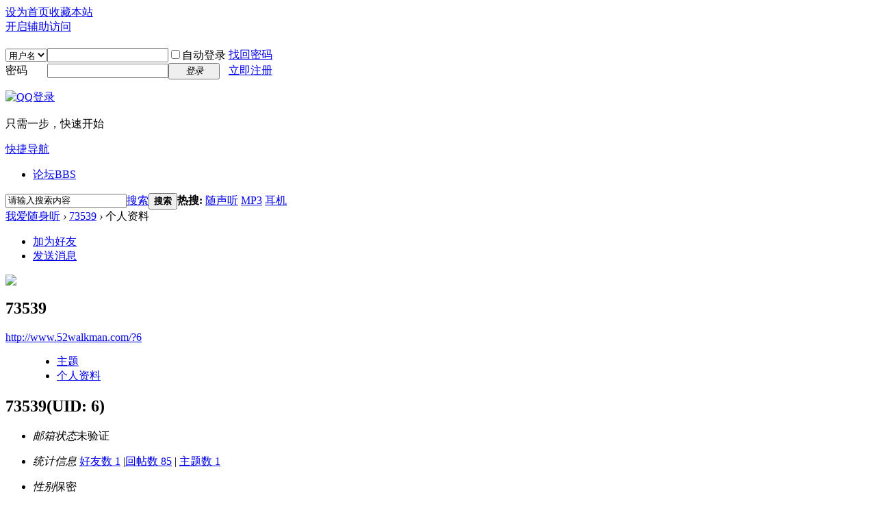

--- FILE ---
content_type: text/html; charset=gbk
request_url: http://www.52walkman.com/space-username-73539.html
body_size: 5182
content:
<!DOCTYPE html PUBLIC "-//W3C//DTD XHTML 1.0 Transitional//EN" "http://www.w3.org/TR/xhtml1/DTD/xhtml1-transitional.dtd">
<html xmlns="http://www.w3.org/1999/xhtml">
<head>
<meta http-equiv="Content-Type" content="text/html; charset=gbk" />
<title>73539的个人资料 我爱随身听</title>

<meta name="keywords" content="73539的个人资料" />
<meta name="description" content="73539的个人资料 ,我爱随身听" />
<meta name="generator" content="Discuz! X3.4" />
<meta name="author" content="Discuz! Team and Comsenz UI Team" />
<meta name="copyright" content="2001-2013 Comsenz Inc." />
<meta name="MSSmartTagsPreventParsing" content="True" />
<meta http-equiv="MSThemeCompatible" content="Yes" />
<base href="http://www.52walkman.com/" /><link rel="stylesheet" type="text/css" href="data/cache/style_7_common.css?lMx" /><link rel="stylesheet" type="text/css" href="data/cache/style_7_home_space.css?lMx" /><script type="text/javascript">var STYLEID = '7', STATICURL = 'static/', IMGDIR = 'template/yeei_dream/yeei_cn/', VERHASH = 'lMx', charset = 'gbk', discuz_uid = '0', cookiepre = 'AZQp_2132_', cookiedomain = '', cookiepath = '/', showusercard = '1', attackevasive = '0', disallowfloat = 'newthread', creditnotice = '1|威望|,2|金钱|,3|贡献|', defaultstyle = '', REPORTURL = 'aHR0cDovL3d3dy41MndhbGttYW4uY29tL3NwYWNlLXVzZXJuYW1lLTczNTM5Lmh0bWw=', SITEURL = 'http://www.52walkman.com/', JSPATH = 'data/cache/', CSSPATH = 'data/cache/style_', DYNAMICURL = '';</script>
<script src="data/cache/common.js?lMx" type="text/javascript"></script>
<meta name="application-name" content="我爱随身听" />
<meta name="msapplication-tooltip" content="我爱随身听" />
<meta name="msapplication-task" content="name=论坛;action-uri=http://bbs.52walkman.com;icon-uri=http://www.52walkman.com/template/yeei_dream/yeei_cn//bbs.ico" />
<script src="data/cache/home.js?lMx" type="text/javascript"></script>
    
<!--[if IE 6]>
<script src="data/cache/DD_belatedPNG_0.0.8a-min.js?Yeei" type="text/javascript"></script>
<script type="text/javascript">
DD_belatedPNG.fix('.d_wp #nv .l,.d_wp #nv .n,.d_wp #nv .r,.y_wp .y_wpt b,.y_wp .y_wpb b,.y_wpc,.y_wpc .r'); 
</script> 

<![endif]-->  
    
</head>




<body id="nv_home" class="pg_space" onkeydown="if(event.keyCode==27) return false;">
<div id="append_parent"></div><div id="ajaxwaitid"></div>
<div class="wp_bg">
<div id="toptb" class="cl">
<div class="wp">
<div class="z"><a href="javascript:;"  onclick="setHomepage('http://www.52walkman.com/');">设为首页</a><a href="http://www.52walkman.com/"  onclick="addFavorite(this.href, '我爱随身听');return false;">收藏本站</a></div>
<div class="y">
<a id="switchblind" href="javascript:;" onClick="toggleBlind(this)" title="开启辅助访问" class="switchblind">开启辅助访问</a>
</div>
</div>
</div>
<div class="q_wp">
<div id="hd">
<div class="wp d_wp">
<div class="hdc cl"><h2><a href="http://www.52walkman.com/" title="我爱随身听"></a></h2><script src="data/cache/logging.js?lMx" type="text/javascript"></script>
<form method="post" autocomplete="off" id="lsform" action="member.php?mod=logging&amp;action=login&amp;loginsubmit=yes&amp;infloat=yes&amp;lssubmit=yes" onsubmit="return lsSubmit();">
<div class="fastlg cl">
<span id="return_ls" style="display:none"></span>
<div class="y pns">
<table cellspacing="0" cellpadding="0">
<tr>
<td>
<span class="ftid">
<select name="fastloginfield" id="ls_fastloginfield" width="40" tabindex="900">
<option value="username">用户名</option>
<option value="email">Email</option>
</select>
</span>
<script type="text/javascript">simulateSelect('ls_fastloginfield')</script>
</td>
<td><input type="text" name="username" id="ls_username" autocomplete="off" class="px vm" tabindex="901" /></td>
<td class="fastlg_l"><label for="ls_cookietime"><input type="checkbox" name="cookietime" id="ls_cookietime" class="pc" value="2592000" tabindex="903" />自动登录</label></td>
<td>&nbsp;<a href="javascript:;" onclick="showWindow('login', 'member.php?mod=logging&action=login&viewlostpw=1')">找回密码</a></td>
</tr>
<tr>
<td><label for="ls_password" class="z psw_w">密码</label></td>
<td><input type="password" name="password" id="ls_password" class="px vm" autocomplete="off" tabindex="902" /></td>
<td class="fastlg_l"><button type="submit" class="pn vm" tabindex="904" style="width: 75px;"><em>登录</em></button></td>
<td>&nbsp;<a href="member.php?mod=register" class="xi2 xw1">立即注册</a></td>
</tr>
</table>
<input type="hidden" name="quickforward" value="yes" />
<input type="hidden" name="handlekey" value="ls" />
</div>

<div class="fastlg_fm y" style="margin-right: 10px; padding-right: 10px">
<p><a href="http://www.52walkman.com/connect.php?mod=login&op=init&referer=home.php%3Fmod%3Dspace%26username%3D73539&statfrom=login_simple"><img src="template/yeei_dream/yeei_cn//qq_login.gif" class="vm" alt="QQ登录" /></a></p>
<p class="hm xg1" style="padding-top: 2px;">只需一步，快速开始</p>
</div>
</div>
</form>

</div>

<div id="nv">
                <div class="l"></div>
              
                <div class="n">
                <a href="javascript:;" id="qmenu" onMouseOver="delayShow(this, function () {showMenu({'ctrlid':'qmenu','pos':'34!','ctrlclass':'a','duration':2});showForummenu(0);})">快捷导航</a>
<ul><li id="mn_forum" ><a href="http://bbs.52walkman.com" hidefocus="true" title="BBS"  >论坛<span>BBS</span></a></li></ul>
                    </div>
                <div class="r"></div>
</div>


</div>
</div>

<div class="wp y_wp">
<div class="y_wpt"><b class="l"></b><b class="c"></b><b class="r"></b></div>
<div class="y_wpc">
<div class="r">
<div id="wp" class="wp"><div id="scbar" class="cl">
<form id="scbar_form" method="post" autocomplete="off" onsubmit="searchFocus($('scbar_txt'))" action="search.php?searchsubmit=yes" target="_blank">
<input type="hidden" name="mod" id="scbar_mod" value="search" />
<input type="hidden" name="formhash" value="62b16f4d" />
<input type="hidden" name="srchtype" value="title" />
<input type="hidden" name="srhfid" value="0" />
<input type="hidden" name="srhlocality" value="home::space" />
<table cellspacing="0" cellpadding="0">
<tr>
<td class="scbar_icon_td"></td>
<td class="scbar_txt_td"><input type="text" name="srchtxt" id="scbar_txt" value="请输入搜索内容" autocomplete="off" x-webkit-speech speech /></td>
<td class="scbar_type_td"><a href="javascript:;" id="scbar_type" class="xg1" onclick="showMenu(this.id)" hidefocus="true">搜索</a></td>
<td class="scbar_btn_td"><button type="submit" name="searchsubmit" id="scbar_btn" sc="1" class="pn pnc" value="true"><strong class="xi2">搜索</strong></button></td>
<td class="scbar_hot_td">
<div id="scbar_hot">
<strong class="xw1">热搜: </strong>

<a href="search.php?mod=forum&amp;srchtxt=%CB%E6%C9%F9%CC%FD&amp;formhash=62b16f4d&amp;searchsubmit=true&amp;source=hotsearch" target="_blank" class="xi2" sc="1">随声听</a>



<a href="search.php?mod=forum&amp;srchtxt=MP3&amp;formhash=62b16f4d&amp;searchsubmit=true&amp;source=hotsearch" target="_blank" class="xi2" sc="1">MP3</a>



<a href="search.php?mod=forum&amp;srchtxt=%B6%FA%BB%FA&amp;formhash=62b16f4d&amp;searchsubmit=true&amp;source=hotsearch" target="_blank" class="xi2" sc="1">耳机</a>

</div>
</td>
</tr>
</table>
</form>
</div>
<ul id="scbar_type_menu" class="p_pop" style="display: none;"><li><a href="javascript:;" rel="forum" class="curtype">帖子</a></li><li><a href="javascript:;" rel="user">用户</a></li></ul>
<script type="text/javascript">
initSearchmenu('scbar', '');
</script>
<div id="pt" class="bm cl">
<div class="z">
<a href="./" class="nvhm" title="首页">我爱随身听</a> <em>&rsaquo;</em>
<a href="http://www.52walkman.com/space-uid-6.html">73539</a> <em>&rsaquo;</em>
个人资料
</div>
</div>
<style id="diy_style" type="text/css"></style>
<div class="wp">
<!--[diy=diy1]--><div id="diy1" class="area"></div><!--[/diy]-->
</div><div id="uhd">
<div class="mn">
<ul>
<li class="addf">
<a href="http://www.52walkman.com/home.php?mod=spacecp&amp;ac=friend&amp;op=add&amp;uid=6&amp;handlekey=addfriendhk_6" id="a_friend_li_6" onclick="showWindow(this.id, this.href, 'get', 0);" class="xi2">加为好友</a>
</li>
<li class="pm2">
<a href="http://www.52walkman.com/home.php?mod=spacecp&amp;ac=pm&amp;op=showmsg&amp;handlekey=showmsg_6&amp;touid=6&amp;pmid=0&amp;daterange=2" id="a_sendpm_6" onclick="showWindow('showMsgBox', this.href, 'get', 0)" title="发送消息">发送消息</a>
</li>
</ul>
</div>
<div class="h cl">
<div class="icn avt"><a href="http://www.52walkman.com/space-uid-6.html"><img src="http://www.52walkman.com/uc_server/avatar.php?uid=6&size=small" /></a></div>
<h2 class="mt">
73539</h2>
<p>
<a href="http://www.52walkman.com/?6" class="xg1">http://www.52walkman.com/?6</a>
</p>
</div>

<ul class="tb cl" style="padding-left: 75px;">
<li><a href="http://www.52walkman.com/home.php?mod=space&amp;uid=6&amp;do=thread&amp;view=me&amp;from=space">主题</a></li>
<li class="a"><a href="http://www.52walkman.com/home.php?mod=space&amp;uid=6&amp;do=profile&amp;from=space">个人资料</a></li>
</ul>
</div>
<div id="ct" class="ct1 wp cl">
<div class="mn">
<!--[diy=diycontenttop]--><div id="diycontenttop" class="area"></div><!--[/diy]-->
<div class="bm bw0">
<div class="bm_c">
<div class="bm_c u_profile">

<div class="pbm mbm bbda cl">
<h2 class="mbn">
73539<span class="xw0">(UID: 6)</span>
</h2>
<ul class="pf_l cl pbm mbm">
<li><em>邮箱状态</em>未验证</li>
</ul>
<ul>
</ul>
<ul class="cl bbda pbm mbm">
<li>
<em class="xg2">统计信息</em>
<a href="http://www.52walkman.com/home.php?mod=space&amp;uid=6&amp;do=friend&amp;view=me&amp;from=space" target="_blank">好友数 1</a>
<span class="pipe">|</span><a href="http://www.52walkman.com/home.php?mod=space&uid=6&do=thread&view=me&type=reply&from=space" target="_blank">回帖数 85</a>
<span class="pipe">|</span>
<a href="http://www.52walkman.com/home.php?mod=space&uid=6&do=thread&view=me&type=thread&from=space" target="_blank">主题数 1</a>
</li>
</ul>
<ul class="pf_l cl"><li><em>性别</em>保密</li>
<li><em>生日</em>-</li>
</ul>
</div>
<div class="pbm mbm bbda cl">
<h2 class="mbn">管理以下版块</h2><a href="http://bbs.52walkman.com/forum-2-1.html" target="_blank">随身听大杂院</a> &nbsp;
</div>
<div class="pbm mbm bbda cl">
<h2 class="mbn">活跃概况</h2>
<ul>
<li><em class="xg1">管理组&nbsp;&nbsp;</em><span style="color:"><a href="http://www.52walkman.com/home.php?mod=spacecp&amp;ac=usergroup&amp;gid=3" target="_blank">版主</a></span> </li><li><em class="xg1">用户组&nbsp;&nbsp;</em><span style="color:"><a href="http://www.52walkman.com/home.php?mod=spacecp&amp;ac=usergroup&amp;gid=3" target="_blank">版主</a></span>  </li>
</ul>
<ul id="pbbs" class="pf_l">
<li><em>在线时间</em>138 小时</li><li><em>注册时间</em>2014-6-23 13:12</li>
<li><em>最后访问</em>2015-3-10 08:18</li>
<li><em>上次活动时间</em>2015-3-10 08:18</li><li><em>上次发表时间</em>2014-11-23 21:35</li><li><em>所在时区</em>使用系统默认</li>
</ul>
</div>
<div id="psts" class="cl">
<h2 class="mbn">统计信息</h2>
<ul class="pf_l">
<li><em>已用空间</em>   0 B </li>
<li><em>积分</em>358</li><li><em>威望</em>0 </li>
<li><em>金钱</em>271 </li>
<li><em>贡献</em>0 </li>
</ul>
</div>
</div><!--[diy=diycontentbottom]--><div id="diycontentbottom" class="area"></div><!--[/diy]--></div>
</div>
</div>
</div>

<div class="wp mtn">
<!--[diy=diy3]--><div id="diy3" class="area"></div><!--[/diy]-->
</div>
<div class="cl"></div>
</div>
</div>
</div>

<div class="y_wpb"><b class="l"></b><b class="c"></b><b class="r"></b></div>
</div>
<!-- rewrite_replace --><div id="ft" class="wp cl">
<div id="flk" class="y">
<p><a rel="nofollow" target="_blank" href="http://www.beian.gov.cn/portal/registerSystemInfo?recordcode=32028102000082">公安部备案号：苏公网安备32028102000082号</a></p>
<p>
<a href="http://bbs.52walkman.com/forum.php?mod=misc&action=showdarkroom" >小黑屋</a><span class="pipe">|</span><a href="http://bbs.52walkman.com/forum.php?mobile=yes" >手机版</a><span class="pipe">|</span><a href="http://bbs.52walkman.com/archiver/" >Archiver</a><span class="pipe">|</span><strong><a href="http://www.52walkman.com/" target="_blank">我爱随身听</a></strong>
<script type="text/javascript">var cnzz_protocol = (("https:" == document.location.protocol) ? " https://" : " http://");document.write(unescape("%3Cspan id='cnzz_stat_icon_5937584'%3E%3C/span%3E%3Cscript src='" + cnzz_protocol + "s4.cnzz.com/stat.php%3Fid%3D5937584%26show%3Dpic' type='text/javascript'%3E%3C/script%3E"));</script></p>
<p class="xs0">
GMT+8, 2025-12-21 16:20<span id="debuginfo">
, Processed in 0.024734 second(s), 16 queries
.
</span>
</p>
</div>
<div id="frt">
<p><a rel="nofollow" target="_blank" href="http://beian.miit.gov.cn/">                       &nbsp;&nbsp;&nbsp;&nbsp;&nbsp;&nbsp;&nbsp;&nbsp;&nbsp;&nbsp;&nbsp;&nbsp;&nbsp;&nbsp;&nbsp;&nbsp;&nbsp;&nbsp;&nbsp;&nbsp;&nbsp;&nbsp;&nbsp;&nbsp;&nbsp;&nbsp;&nbsp;&nbsp;&nbsp;&nbsp;&nbsp;&nbsp;&nbsp;&nbsp;&nbsp;&nbsp;&nbsp;&nbsp;&nbsp;&nbsp;&nbsp;&nbsp;&nbsp;&nbsp;&nbsp;&nbsp;&nbsp;&nbsp;&nbsp;&nbsp;&nbsp;&nbsp;&nbsp;&nbsp;&nbsp;&nbsp;&nbsp;&nbsp;&nbsp;&nbsp;&nbsp;&nbsp;&nbsp;&nbsp;&nbsp;&nbsp;&nbsp;&nbsp;&nbsp;&nbsp;&nbsp;&nbsp;&nbsp;&nbsp;&nbsp;&nbsp;&nbsp;&nbsp;&nbsp;&nbsp;&nbsp;&nbsp;&nbsp;&nbsp;&nbsp;&nbsp;&nbsp;&nbsp;&nbsp;&nbsp;&nbsp;&nbsp;&nbsp;工信部备案号：苏ICP备05002812号-5</a></p>
<p>Powered by <strong><a href="http://www.discuz.net" target="_blank">Discuz!</a></strong> <em>X3.4</em></p>
<p class="xs0">&copy; 2001-2013 <a href="http://www.comsenz.com" target="_blank">Comsenz Inc.</a></p>
</div></div>
<script src="home.php?mod=misc&ac=sendmail&rand=1766305257" type="text/javascript"></script>
<div id="scrolltop">
<span hidefocus="true"><a title="返回顶部" onclick="window.scrollTo('0','0')" class="scrolltopa" ><b>返回顶部</b></a></span>
</div>
<script type="text/javascript">_attachEvent(window, 'scroll', function () { showTopLink(); });checkBlind();</script>
</body>
</html>
